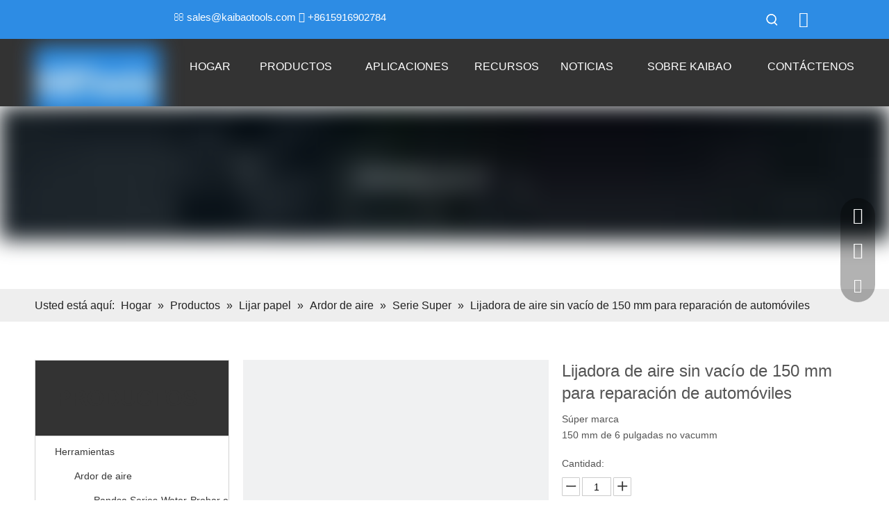

--- FILE ---
content_type: text/css;charset=UTF-8
request_url: https://jororwxhrkqplo5p-static.micyjz.com/develop/YifAUKpLHGME-aWApUKgkQCut-GvUApKfKKUAU-jrBqrKijkrkroilkpni-jmBorKijkrlriikjojm/style.css
body_size: 963
content:
.pro17624 .bottom-content,.pro17624 .bottom-text{width:1200px;margin:0 auto;padding:0 10px;box-sizing:border-box}.pro17624{position:relative;margin-top:250px}.pro17624 .codeWrap{display:none}.pro17624 .tileB .tileB_run{width:200px}.pro17624 .bottom-content{padding-top:110px}.pro17624 .top-email{background-color:#bc1021;padding:80px;text-align:center;width:65%;position:absolute;left:50%;transform:translate(-50%,-68%)}.pro17624 .top-email .mailCollection-wrap{position:relative;width:80%;margin:0 auto;overflow:hidden}.pro17624 .top-email .mailCollection-wrap .butn{position:absolute;right:35px;top:50%;transform:translateY(-50%)}.pro17624 .top-email .inputBox .submitBtn .subsuccess.checked{opacity:1}.pro17624 .top-email .inputBox .submitBtn .subsuccess{position:absolute;right:-6px;top:-16px;opacity:0;transition:all .3s}.pro17624 .top-email .mailCollection-wrap>input{width:100%;height:30px;padding:16px 20px;outline:0;border:0}.pro17624 .top-email .incorrect{position:absolute;top:3px;left:20px;font-size:13px;color:red;opacity:.6;display:none;transition:all .3s}.pro17624 .mailCollection-wrap.mailActive .incorrect{display:block}.pro17624 .top-email .e-title{font-size:28px;font-weight:400;letter-spacing:0;color:white;padding:10px 0}.pro17624 .top-email .e-desc{font-size:16px;font-weight:400;letter-spacing:0;color:white;padding:10px 0;line-height:2em;padding-bottom:25px}.pro17624 .wrapperB{display:flex;justify-content:space-between;padding-top:39px;padding-bottom:35px}.pro17624 .wrapperB .tileB .tileB_title{font-size:20px;color:#fff;font-weight:700;margin-bottom:15px;position:relative}.pro17624 .wrapperB .tileB .tileB_title.down i,.pro17624 .nav-list-pic.down i{position:absolute;right:5px;top:0;border:solid white;border-width:0 1px 1px 0;padding:3px;transform:rotate(45deg);-webkit-transform:rotate(45deg);transition:all .5s;display:none}.pro17624 .wrapperB .tileB .tileB_title.up i,.pro17624 .nav-list-pic.up i{position:absolute;right:5px;top:0;border:solid white;border-width:0 1px 1px 0;padding:3px;transform:rotate(-135deg);-webkit-transform:rotate(-135deg);transition:all .5s;display:none}.pro17624 .wrapperB .tileB .tileB_nav ul li{margin-bottom:8px}.pro17624 .wrapperB .tileB .tileB_nav .tileB_a{color:white;font-size:16px;transition:all .6s}.pro17624 .wrapperB .tileB:nth-child(3) .tileB_main{color:white;font-size:14px;transition:all .6s;margin-bottom:8px;cursor:pointer}.pro17624 .submitBtn{color:red;font-size:26px}.pro17624 .submitBtn .send.checked{display:none}.pro17624 .wrapperB .tileB:nth-child(4) .tileB_run .tileB_img img{width:36px;height:36px;object-fit:contain}.pro17624 .wrapperB .tileB:nth-child(4) .tileB_run{display:flex;flex-wrap:wrap;margin-left:-9px}.pro17624 .nav-bar{background-color:#2e2d2d;padding:0 10px;box-sizing:border-box}.pro17624 .bottom-text .left-text{max-width:70%}.pro17624 .logo-nav{width:1200px;margin:0 auto;padding:0 10px;box-sizing:border-box;display:flex;align-items:center}.pro17624 .wrapperB .tileB .tileB_nav{display:block}.pro17624 .logo-nav .left-logo{flex:1}.pro17624 .logo-nav .right-nav{flex:5.5}.pro17624 .logo-nav .right-nav .menu{display:inline-block;height:20px;width:25px;position:relative;cursor:pointer}.pro17624 .logo-nav .left-logo img{max-width:80px;width:80px}.pro17624 .logo-nav .right-nav ul{display:flex;justify-content:space-around}.pro17624 .logo-nav .right-nav a{font-size:18px;color:#fff;font-weight:400;letter-spacing:0;line-height:4.7em;text-align:left}.pro17624 .tileB .tileB_title{cursor:pointer}.pro17624 .bottom-text{display:flex;justify-content:space-between;padding:25px 10px;color:white;box-sizing:border-box}.pro17624 .logo-nav .right-nav .nav-list-pic{display:none;position:relative;font-size:20px;color:white;cursor:pointer}.pro17624 .langWra{cursor:pointer;position:relative}.pro17624 .langTop{border:1px solid transparent;padding:5px 27px}.pro17624 .langTop.on{border-color:white;cursor:pointer;border-bottom-left-radius:5px;border-bottom-right-radius:5px}.pro17624 .langBox{background-color:white;position:absolute;top:-100%;left:0;white-space:nowrap;box-shadow:0 0 4px 0 #ccc;transition:ease-in-out .6s;overflow:hidden;height:0;line-height:33px}.pro17624 .langBox .lang-item a{color:black}.pro17624 .langTile{padding:0 16px;transition:ease-in-out .6s}.pro17624 .langBox a{color:white}@media(max-width:1200px){.pro17624 .bottom-content,.pro17624 .bottom-text{width:100%}.pro17624 .logo-nav{width:100%;display:flex;padding:10px 0}}@media(max-width:768px){.pro17624 .bottom-content,.pro17624 .bottom-text{width:100%;display:block}.pro17624 .logo-nav{width:100%;display:block;padding:10px 0}.pro17624 .wrapperB{flex-direction:column}.pro17624 .logo-nav .right-nav{flex:none;margin:15px 0 5px 0}.pro17624 .logo-nav .right-nav ul{flex-direction:column;margin-top:15px}.pro17624 .logo-nav .right-nav .nav-list{display:none}.pro17624 .logo-nav .right-nav a{color:#666;margin:0 30px;line-height:72px}.pro17624 .logo-nav .right-nav .nav-list-pic{display:block}.pro17624 .top-email{width:95%;padding:18px 0}.pro17624 .top-email .mailCollection-wrap .butn{right:15px}.pro17624 .bottom-text .left-text{width:100%;max-width:100%}.pro17624 .langWra{justify-content:flex-end;margin-right:-10px}.pro17624 .tileB .tileB_run{width:100%}.pro17624 .bottom-text .right-text{text-align:right;width:100%;padding-top:12px}.pro17624 .logo-nav .right-nav a{line-height:2em}.pro17624 .wrapperB .tileB .tileB_title i{display:block !important}.pro17624 .top-email .e-desc{margin:0 9px}.pro17624 .wrapperB .tileB .tileB_nav{display:none}.pro17624 .nav-list-pic i{display:block !important}.pro17624 .wrapperB .tileB .tileB_nav .tileB_a{color:#666}}